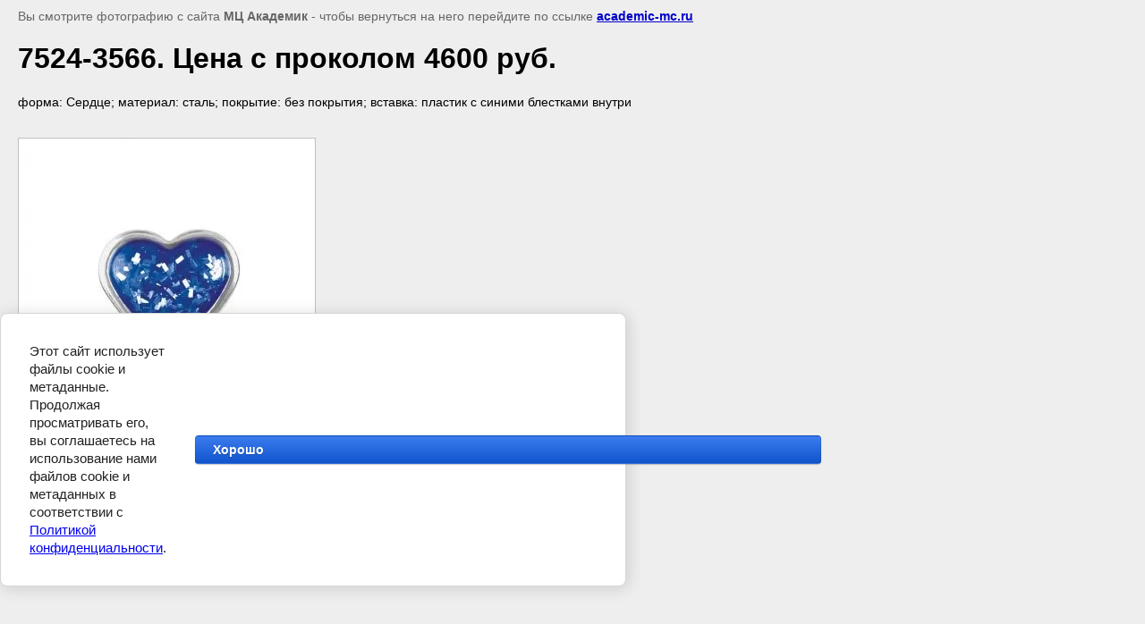

--- FILE ---
content_type: text/html; charset=utf-8
request_url: https://academic-mc.ru/katalog-serezhek-sistema-75?view=301070806
body_size: 2785
content:
<html>
<head>
<meta name="yandex-verification" content="215428f5f554d1f3" />
<meta name="yandex-verification" content="76fb44b3812d4d86" />
<link rel='stylesheet' type='text/css' href='/shared/highslide-4.1.13/highslide.min.css'/>
<script type='text/javascript' src='/shared/highslide-4.1.13/highslide.packed.js'></script>
<script type='text/javascript'>
hs.graphicsDir = '/shared/highslide-4.1.13/graphics/';
hs.outlineType = null;
hs.showCredits = false;
hs.lang={cssDirection:'ltr',loadingText:'Загрузка...',loadingTitle:'Кликните чтобы отменить',focusTitle:'Нажмите чтобы перенести вперёд',fullExpandTitle:'Увеличить',fullExpandText:'Полноэкранный',previousText:'Предыдущий',previousTitle:'Назад (стрелка влево)',nextText:'Далее',nextTitle:'Далее (стрелка вправо)',moveTitle:'Передвинуть',moveText:'Передвинуть',closeText:'Закрыть',closeTitle:'Закрыть (Esc)',resizeTitle:'Восстановить размер',playText:'Слайд-шоу',playTitle:'Слайд-шоу (пробел)',pauseText:'Пауза',pauseTitle:'Приостановить слайд-шоу (пробел)',number:'Изображение %1/%2',restoreTitle:'Нажмите чтобы посмотреть картинку, используйте мышь для перетаскивания. Используйте клавиши вперёд и назад'};</script>

            <!-- 46b9544ffa2e5e73c3c971fe2ede35a5 -->
            <script src='/shared/s3/js/lang/ru.js'></script>
            <script src='/shared/s3/js/common.min.js'></script>
        <link rel='stylesheet' type='text/css' href='/shared/s3/css/calendar.css' /><link rel="icon" href="/favicon.svg" type="image/svg+xml">
<link rel="canonical" href="https://academic-mc.ru/katalog-serezhek-sistema-75">
<!--s3_require-->
<link rel="stylesheet" href="/g/basestyle/1.0.1/cookie.message/cookie.message.css" type="text/css"/>
<link rel="stylesheet" href="/g/s3/lp/lpc.v4/css/styles.css" type="text/css"/>
<link rel="stylesheet" href="/g/s3/lp/cookie.message/__landing_page_content_global.css" type="text/css"/>
<link rel="stylesheet" href="/g/s3/lp/cookie.message/colors_lpc.css" type="text/css"/>
<link rel="stylesheet" href="/g/basestyle/1.0.1/cookie.message/cookie.message.blue.css" type="text/css"/>
<script type="text/javascript" src="/g/basestyle/1.0.1/cookie.message/cookie.message.js" async></script>
<!--/s3_require-->

<!--s3_goal-->
<script src="/g/s3/goal/1.0.0/s3.goal.js"></script>
<script>new s3.Goal({map:{"318906":{"goal_id":"318906","object_id":"7380606","event":"submit","system":"metrika","label":"ORDER","code":"anketa"},"330506":{"goal_id":"330506","object_id":"7380606","event":"submit","system":"metrika","label":"ORDERR","code":"anketa"}}, goals: [], ecommerce:[]});</script>
<!--/s3_goal-->

<title>7524-3566. Цена с проколом 4600 руб. | Каталог сережек Система 75</title>
<meta name="description" content="7524-3566. Цена с проколом 4600 руб. | Каталог сережек Система 75">
<meta name="keywords" content="7524-3566. Цена с проколом 4600 руб. | Каталог сережек Система 75">
<meta name="robots" content="all">
<meta name="revisit-after" content="31 days">
<meta http-equiv="Content-Type" content="text/html; charset=UTF-8">
<meta name="viewport" content="width=device-width, initial-scale=1.0, maximum-scale=1.0, user-scalable=no">
</head>

<body bgcolor="#eeeeee" text="#000000">

<style>
body, td, div { font-size:14px; font-family:arial; }
p { color: #666; }
body { padding: 10px 20px; }
a.back { font-weight: bold; color: #0000cc; text-decoration: underline; }
img { border: 1px solid #c0c0c0; max-width: 100%; width: auto; height: auto;}

div { width: 700px; }
h1 { font-size: 32px; }
</style>



<p>Вы смотрите фотографию с сайта <strong>МЦ Академик</strong> -
чтобы вернуться на него перейдите по ссылке <a class="back" href="/katalog-serezhek-sistema-75">academic-mc.ru</a></p>

<h1>7524-3566. Цена с проколом 4600 руб.</h1>

<div>форма: Сердце; материал: сталь; покрытие: без покрытия; вставка: пластик с синими блестками внутри</div><br/><br clear=all/>


<img src="/d/7524-3566.jpg" width="331" height="331"  alt="7524-3566. Цена с проколом 4600 руб." />

<br/><br/>

&copy; <a class="back" href="http://academic-mc.ru/">МЦ Академик</a>
<br/><br/>


<!-- assets.bottom -->
<!-- </noscript></script></style> -->
<script src="/my/s3/js/site.min.js?1768462484" ></script>
<script src="/my/s3/js/site/defender.min.js?1768462484" ></script>
<script src="https://cp.onicon.ru/loader/4fab6f7e1ab788433d007456.js" data-auto async></script>
<script >/*<![CDATA[*/
var megacounter_key="ebad516bd43e1b4f0de3b7a037800b16";
(function(d){
    var s = d.createElement("script");
    s.src = "//counter.megagroup.ru/loader.js?"+new Date().getTime();
    s.async = true;
    d.getElementsByTagName("head")[0].appendChild(s);
})(document);
/*]]>*/</script>
	
		
		
				<!--noindex-->
		<div id="s3-cookie-message" class="s3-cookie-message-wrap">
			<div class="s3-cookie-message">
				<div class="s3-cookie-message__text">
					Этот сайт использует файлы cookie и метаданные. Продолжая просматривать его, вы соглашаетесь на использование нами файлов cookie и метаданных в соответствии с <a href="/politika-konfidencialnosti">Политикой конфиденциальности</a>.
				</div>
				<div class="s3-cookie-message__btn">
					<div id="s3-cookie-message__btn" class="g-button">
						Хорошо
					</div>
				</div>
			</div>
		</div>
		<!--/noindex-->
	
	
<script >/*<![CDATA[*/
$ite.start({"sid":232614,"vid":233399,"aid":16220,"stid":1,"cp":21,"active":true,"domain":"academic-mc.ru","lang":"ru","trusted":false,"debug":false,"captcha":3,"onetap":[{"provider":"vkontakte","provider_id":"51977465","code_verifier":"NMgj3zMYT3yYY3MEYhwNTxZg22Q5IgOOYT5YWUTDdTz"}]});
/*]]>*/</script>
<!-- /assets.bottom -->
</body>
</html>

--- FILE ---
content_type: text/javascript
request_url: https://counter.megagroup.ru/ebad516bd43e1b4f0de3b7a037800b16.js?r=&s=1280*720*24&u=https%3A%2F%2Facademic-mc.ru%2Fkatalog-serezhek-sistema-75%3Fview%3D301070806&t=7524-3566.%20%D0%A6%D0%B5%D0%BD%D0%B0%20%D1%81%20%D0%BF%D1%80%D0%BE%D0%BA%D0%BE%D0%BB%D0%BE%D0%BC%204600%20%D1%80%D1%83%D0%B1.%20%7C%20%D0%9A%D0%B0%D1%82%D0%B0%D0%BB%D0%BE%D0%B3%20%D1%81%D0%B5%D1%80%D0%B5%D0%B6%D0%B5%D0%BA%20%D0%A1%D0%B8%D1%81%D1%82%D0%B5%D0%BC%D0%B0%2075&fv=0,0&en=1&rld=0&fr=0&callback=_sntnl1768646352450&1768646352450
body_size: 87
content:
//:1
_sntnl1768646352450({date:"Sat, 17 Jan 2026 10:39:12 GMT", res:"1"})